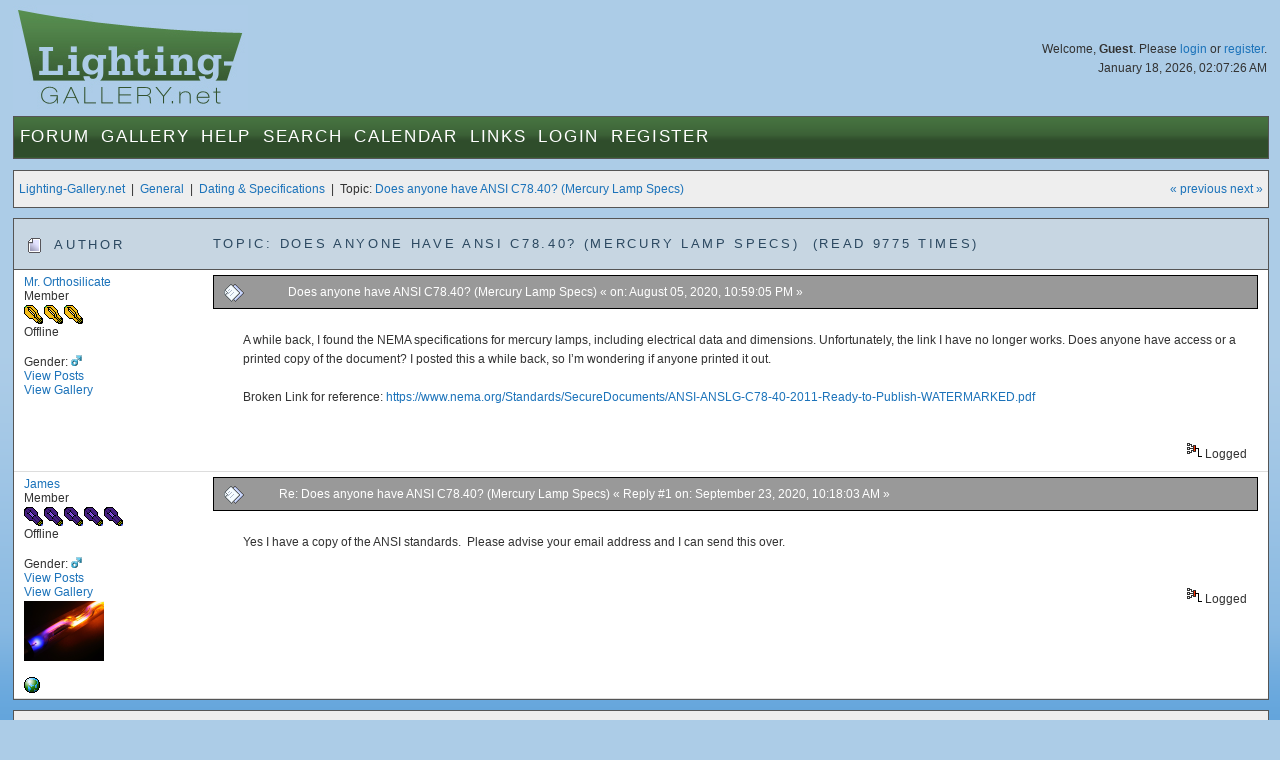

--- FILE ---
content_type: text/html; charset=UTF-8
request_url: https://www.lighting-gallery.net/index.php?topic=9443.0;prev_next=prev
body_size: 4008
content:
<!DOCTYPE html PUBLIC "-//W3C//DTD XHTML 1.0 Transitional//EN" "http://www.w3.org/TR/xhtml1/DTD/xhtml1-transitional.dtd">
<html xmlns="http://www.w3.org/1999/xhtml"><head>
	<meta http-equiv="Content-Type" content="text/html; charset=UTF-8" />
	<meta http-equiv="X-UA-Compatible" content="IE=edge" />
	<meta name="viewport" content="width=device-width maximum-scale=1.15" />
	<meta name="description" content="Does anyone have ANSI C78.40? (Mercury Lamp Specs)" />
	<meta name="robots" content="noindex" />
	<meta name="keywords" content="PHP, MySQL, bulletin, board, free, open, source, smf, simple, machines, forum" />
	<script language="JavaScript" type="text/javascript" src="/Themes/default/script.js?1"></script>
	<script language="JavaScript" type="text/javascript" src="/Themes/default/scripts/script.js?1"></script>
	<script language="JavaScript" type="text/javascript"><!-- // --><![CDATA[
		var smf_theme_url = "/Themes/blueGreen";
		var smf_images_url = "/Themes/blueGreen/images";
		var smf_scripturl = "https://www.lighting-gallery.net/index.php?PHPSESSID=a618fe7b6ad72c2c1897a0c08bb13c92&amp;";
		var smf_iso_case_folding = false;
		var smf_charset = "UTF-8";
	// ]]></script>
	<script type="text/javascript" src="/Themes/blueGreen/common.js?4"></script>
	<title>Does anyone have ANSI C78.40? (Mercury Lamp Specs)</title>
	<link rel="stylesheet" type="text/css" href="/Themes/blueGreen/style.css?6" />
	<link rel="stylesheet" type="text/css" href="/Themes/blueGreen/common.css?11" />
	<link rel="stylesheet" type="text/css" href="/Themes/default/print.css?1" media="print" />
	<link rel="apple-touch-icon" href="/apple-touch-icon.png" />
	<link rel="shortcut icon" href="/favicon.ico" />
	<link rel="icon" sizes="32x32" href="/favicon.png" />
	
	<link rel="help" href="https://www.lighting-gallery.net/index.php?PHPSESSID=a618fe7b6ad72c2c1897a0c08bb13c92&amp;action=help" target="_blank" />
	<link rel="search" href="https://www.lighting-gallery.net/index.php?PHPSESSID=a618fe7b6ad72c2c1897a0c08bb13c92&amp;action=search" />
	<link rel="contents" href="https://www.lighting-gallery.net/index.php?PHPSESSID=a618fe7b6ad72c2c1897a0c08bb13c92&amp;" />
	<link rel="alternate" type="application/rss+xml" title="Lighting-Gallery.net - RSS" href="https://www.lighting-gallery.net/index.php?PHPSESSID=a618fe7b6ad72c2c1897a0c08bb13c92&amp;type=rss;action=.xml" />
	<link rel="prev" href="https://www.lighting-gallery.net/index.php?PHPSESSID=a618fe7b6ad72c2c1897a0c08bb13c92&amp;topic=9400.0;prev_next=prev" />
	<link rel="next" href="https://www.lighting-gallery.net/index.php?PHPSESSID=a618fe7b6ad72c2c1897a0c08bb13c92&amp;topic=9400.0;prev_next=next" />
	<link rel="index" href="https://www.lighting-gallery.net/index.php?PHPSESSID=a618fe7b6ad72c2c1897a0c08bb13c92&amp;board=23.0" />
</head>
<body>
<div id="header">
<div id="headerContent">
<img class="logo" src="/Themes/blueGreen/images/logo.jpg" alt="lighting-gallery.net" />
<div id="headerLogin">
				Welcome, <b>Guest</b>. Please <a href="https://www.lighting-gallery.net/index.php?PHPSESSID=a618fe7b6ad72c2c1897a0c08bb13c92&amp;action=login">login</a> or <a href="https://www.lighting-gallery.net/index.php?PHPSESSID=a618fe7b6ad72c2c1897a0c08bb13c92&amp;action=register">register</a>.
				<div class="dateTime">January 18, 2026, 02:07:26 AM</div>
				<!-- <br /><div><div style="float:left;margin:.5em;">$250 - <a href="/gallery/donate.php">Donate Now</a></div><div style="width:200px;border:solid 1px #000;margin:.5em;background:#fff;float:right;"><div style="border:1px solid #CCC;background:#999;width:199px;float:right;">&nbsp;</div></div></div> -->
</div>
<div id="menuBar"><ul id="nav" class="hoverNav">
				<li>
				<a href="https://www.lighting-gallery.net/index.php?PHPSESSID=a618fe7b6ad72c2c1897a0c08bb13c92&amp;">Forum</a>
					<ul>
						<li><a href="https://www.lighting-gallery.net/index.php?PHPSESSID=a618fe7b6ad72c2c1897a0c08bb13c92&amp;">Forum Home</a></li>
						<li><a href="/#gallerylastalb">Gallery Updates</a></li>
						<li><a href="/#boards">Message Boards</a></li>
						<li><a href="https://www.lighting-gallery.net/index.php?PHPSESSID=a618fe7b6ad72c2c1897a0c08bb13c92&amp;action=recent">Recent Posts</a></li>			</ul>
				</li><li>
				<a href="/gallery/index.php">Gallery</a>
					<ul>
						<li><a href="/gallery/index.php">Gallery Home</a></li>
						<li><a href="/gallery/thumbnails.php?album=229">Lamps</a></li>
						<li><a href="/gallery/thumbnails.php?album=230">Lanterns/Fixtures</a></li>
						<li><a href="/gallery/thumbnails.php?album=307">Gear</a></li>
						<li><a href="/gallery/thumbnails.php?album=232">Miscellaneous</a></li>
						<li><a href="/gallery/thumbnails.php?album=308">Off-Topic</a></li>
						<li><a href="/gallery/thumbnails.php?album=lastup">Last uploads</a></li>
						<li><a href="/gallery/thumbnails.php?album=lastcom">Last comments</a></li>
						<li><a href="/gallery/thumbnails.php?album=topn">Most viewed</a></li>
						<li><a href="/gallery/thumbnails.php?album=random">Random pictures</a></li>
						<li><a href="/gallery/thumbnails.php?album=memberspot">Member spotlight</a></li>
					</ul>
				</li><li class="bigOnly" id="bigOnly1">
				<a href="https://www.lighting-gallery.net/index.php?PHPSESSID=a618fe7b6ad72c2c1897a0c08bb13c92&amp;action=help">Help</a>
					<ul>
						<li><a href="https://www.lighting-gallery.net/index.php?PHPSESSID=a618fe7b6ad72c2c1897a0c08bb13c92&amp;action=help">Forum Help</a></li>
						<li><a href="https://www.lighting-gallery.net/index.php?PHPSESSID=a618fe7b6ad72c2c1897a0c08bb13c92&amp;action=pm;sa=send;to=Patrick,Silverliner,RCM442,Lightingguy1994">Contact Admins</a></li>
					</ul>
				</li><li class="bigOnly" id="bigOnly2">
				<a href="https://www.lighting-gallery.net/index.php?PHPSESSID=a618fe7b6ad72c2c1897a0c08bb13c92&amp;action=page;id=1">Search</a>
					<ul>
						<li><a href="https://www.lighting-gallery.net/index.php?PHPSESSID=a618fe7b6ad72c2c1897a0c08bb13c92&amp;action=page;id=1">Google Site Search</a></li>
						<li><a href="https://www.lighting-gallery.net/index.php?PHPSESSID=a618fe7b6ad72c2c1897a0c08bb13c92&amp;action=search">Message Board Search</a></li>
						<li><a href="/gallery/search.php">Gallery Search</a></li>
					</ul>
				</li><li class="bigOnly" id="bigOnly5">
				<a href="https://www.lighting-gallery.net/index.php?PHPSESSID=a618fe7b6ad72c2c1897a0c08bb13c92&amp;action=calendar">Calendar</a>
				</li><li class="bigOnly" id="bigOnly6">
			<a href="https://www.lighting-gallery.net/index.php?PHPSESSID=a618fe7b6ad72c2c1897a0c08bb13c92&amp;action=page;id=2">Links</a>
					<ul>
						<li><a href="https://www.lighting-gallery.net/index.php?PHPSESSID=a618fe7b6ad72c2c1897a0c08bb13c92&amp;action=page;id=2">Lighting Resources</a></li>
						<li><a href="http://www.facebook.com/LightingGallery">Our Page on Facebook</a></li>
					</ul>
			</li><li class="bigOnly">
				<a href="https://www.lighting-gallery.net/index.php?PHPSESSID=a618fe7b6ad72c2c1897a0c08bb13c92&amp;action=login">Login</a>
				</li><li class="bigOnly" id="bigOnly7">
				<a href="https://www.lighting-gallery.net/index.php?PHPSESSID=a618fe7b6ad72c2c1897a0c08bb13c92&amp;action=register">Register</a>
				</li><li class="smallOnly" id="smallOnly1">
		<a href="#" id="menuLink" onclick="return false;">&nbsp;&equiv;&nbsp;</a>
		<ul id="menu"><li>
					<a href="https://www.lighting-gallery.net/index.php?PHPSESSID=a618fe7b6ad72c2c1897a0c08bb13c92&amp;action=login">Login</a>
					</li><li>
					<a href="https://www.lighting-gallery.net/index.php?PHPSESSID=a618fe7b6ad72c2c1897a0c08bb13c92&amp;action=register">Register</a>
					</li><li><a href="https://www.lighting-gallery.net/index.php?PHPSESSID=a618fe7b6ad72c2c1897a0c08bb13c92&amp;action=help">Forum Help</a></li>
			<li><a href="https://www.lighting-gallery.net/index.php?PHPSESSID=a618fe7b6ad72c2c1897a0c08bb13c92&amp;action=pm;sa=send;to=Patrick,Silverliner,RCM442,Lightingguy1994">Contact Admins</a></li>
			<li><a href="https://www.lighting-gallery.net/index.php?PHPSESSID=a618fe7b6ad72c2c1897a0c08bb13c92&amp;action=page;id=1">Site Search</a></li><li><a href="https://www.lighting-gallery.net/index.php?PHPSESSID=a618fe7b6ad72c2c1897a0c08bb13c92&amp;action=calendar">Calendar</a></li><li><a href="https://www.lighting-gallery.net/index.php?PHPSESSID=a618fe7b6ad72c2c1897a0c08bb13c92&amp;action=page;id=2">Links</a></li></ul>
	</li></ul></div></div>
</div>
<div align="center"><div id="bodyWrap">
<a name="top"></a>
<a name="msg77941"></a>
<div class="functionBar">
<table>
	<tr>
		<td class="left"><a href="https://www.lighting-gallery.net/index.php?PHPSESSID=a618fe7b6ad72c2c1897a0c08bb13c92&amp;">Lighting-Gallery.net</a> &nbsp;|&nbsp; <a href="https://www.lighting-gallery.net/index.php?PHPSESSID=a618fe7b6ad72c2c1897a0c08bb13c92&amp;#c4">General</a> &nbsp;|&nbsp; <a href="https://www.lighting-gallery.net/index.php?PHPSESSID=a618fe7b6ad72c2c1897a0c08bb13c92&amp;board=23.0">Dating &amp; Specifications</a> &nbsp;|&nbsp; Topic: <a href="https://www.lighting-gallery.net/index.php?PHPSESSID=a618fe7b6ad72c2c1897a0c08bb13c92&amp;topic=9400.0">Does anyone have ANSI C78.40? (Mercury Lamp Specs)</a></td>
		<td class="right">
			<span><a href="https://www.lighting-gallery.net/index.php?PHPSESSID=a618fe7b6ad72c2c1897a0c08bb13c92&amp;topic=9400.0;prev_next=prev#new">&laquo; previous</a> <a href="https://www.lighting-gallery.net/index.php?PHPSESSID=a618fe7b6ad72c2c1897a0c08bb13c92&amp;topic=9400.0;prev_next=next#new">next &raquo;</a></span>
		</td>
	</tr>
</table>
</div>
<form action="https://www.lighting-gallery.net/index.php?PHPSESSID=a618fe7b6ad72c2c1897a0c08bb13c92&amp;action=quickmod2;topic=9400.0" method="post" accept-charset="UTF-8" name="quickModForm" id="quickModForm" onsubmit="return in_edit_mode == 1 ? modify_save('ced01fd2beb52a978bd978ab884d2237') : confirm('Are you sure you want to do this?');">
<div class="forumWrap">
<table class="forums">
	<tr class="forumHeader">
		<td width="15%" class="author">
			<span><img src="/Themes/blueGreen/images/topic/normal_post.gif" alt="" />
			Author</span>
		</td>
		<td width="85%" id="top_subject">
			Topic: Does anyone have ANSI C78.40? (Mercury Lamp Specs) &nbsp;(Read 9775 times)
		</td>
	</tr>

				
					<tr>
						<td width="15%" class="author">
							<a href="https://www.lighting-gallery.net/index.php?PHPSESSID=a618fe7b6ad72c2c1897a0c08bb13c92&amp;action=profile;u=3066" title="View the profile of Mr. Orthosilicate">Mr. Orthosilicate</a><br />
							<span>
								Member<br />
								<img src="/Themes/blueGreen/images/hpsbulbicon.png" alt="*" /><img src="/Themes/blueGreen/images/hpsbulbicon.png" alt="*" /><img src="/Themes/blueGreen/images/hpsbulbicon.png" alt="*" /><br />
								Offline<br /><br />
								Gender: <img class="gender" src="/Themes/blueGreen/images/Male.gif" alt="Male" /><br />
								<a href="https://www.lighting-gallery.net/index.php?PHPSESSID=a618fe7b6ad72c2c1897a0c08bb13c92&amp;action=profile;area=showposts;u=3066">View  
										Posts</a><br /><a class="profileGalleryLink" title="View Member's Gallery Photos" href="/gallery/index.php?cat=13066">
									View Gallery</a>
							<br />
								
								
								
								<br />
							</span>
						</td>
						<td width="85%">
							<table class="postBody"><tr class="header">
								<td class="left bigOnly"><a href="https://www.lighting-gallery.net/index.php?PHPSESSID=a618fe7b6ad72c2c1897a0c08bb13c92&amp;topic=9400.msg77941#msg77941"><img src="/Themes/blueGreen/images/post/xx.gif" alt="" border="0" /></a></td>
								<td class="left"><a href="https://www.lighting-gallery.net/index.php?PHPSESSID=a618fe7b6ad72c2c1897a0c08bb13c92&amp;topic=9400.msg77941#msg77941">Does anyone have ANSI C78.40? (Mercury Lamp Specs)</a>
									
									&#171;  on: August 05, 2020, 10:59:05 PM &#187;
									<span class="subjectAuthor"><b>Author: <a href="https://www.lighting-gallery.net/index.php?PHPSESSID=a618fe7b6ad72c2c1897a0c08bb13c92&amp;action=profile;u=3066" title="View the profile of Mr. Orthosilicate">Mr. Orthosilicate</a></span></td>
								<td class="right">
								</td>
							</tr>
							<tr><td colspan="3">
							
							<table class="postMessage">
								<tr>
									<td>							<div class="post"  id="msg_77941" >A while back, I found the NEMA specifications for mercury lamps, including electrical data and dimensions. Unfortunately, the link I have no longer works. Does anyone have access or a printed copy of the document? I posted this a while back, so I’m wondering if anyone printed it out.<br /><br />Broken Link for reference: <a href="https://www.nema.org/Standards/SecureDocuments/ANSI-ANSLG-C78-40-2011-Ready-to-Publish-WATERMARKED.pdf" class="bbc_link" target="_blank" rel="noopener noreferrer">https://www.nema.org/Standards/SecureDocuments/ANSI-ANSLG-C78-40-2011-Ready-to-Publish-WATERMARKED.pdf</a></div>
									</td>
								</tr>
							</table>
						</td>
					</tr>
								<tr>
								<td class="left" colspan="2" id="modified_77941">
								</td>
								<td class="right">
									<img src="/Themes/blueGreen/images/ip.gif" alt="" border="0" />
									Logged
								</td>
							</tr>
							</table>
							
		<a name="msg79306"></a><a name="new"></a>
				
					<tr>
						<td width="15%" class="author">
							<a href="https://www.lighting-gallery.net/index.php?PHPSESSID=a618fe7b6ad72c2c1897a0c08bb13c92&amp;action=profile;u=34" title="View the profile of James">James</a><br />
							<span>
								Member<br />
								<img src="/Themes/blueGreen/images/blbulbicon.png" alt="*" /><img src="/Themes/blueGreen/images/blbulbicon.png" alt="*" /><img src="/Themes/blueGreen/images/blbulbicon.png" alt="*" /><img src="/Themes/blueGreen/images/blbulbicon.png" alt="*" /><img src="/Themes/blueGreen/images/blbulbicon.png" alt="*" /><br />
								Offline<br /><br />
								Gender: <img class="gender" src="/Themes/blueGreen/images/Male.gif" alt="Male" /><br />
								<a href="https://www.lighting-gallery.net/index.php?PHPSESSID=a618fe7b6ad72c2c1897a0c08bb13c92&amp;action=profile;area=showposts;u=34">View  
										Posts</a><br /><a class="profileGalleryLink" title="View Member's Gallery Photos" href="/gallery/index.php?cat=10034">
									View Gallery</a>
							<br />
								<img class="avatar" src="https://www.lighting-gallery.net/index.php?PHPSESSID=a618fe7b6ad72c2c1897a0c08bb13c92&amp;action=dlattach;attach=12451;type=avatar" alt="" /><br />
								
								
								
								<br />
								<a href="http://www.lamptech.co.uk" title="Lamptech" target="_blank"><img src="/Themes/blueGreen/images/www_sm.gif" alt="WWW" border="0" /></a>
							</span>
						</td>
						<td width="85%">
							<table class="postBody"><tr class="header">
								<td class="left bigOnly"><a href="https://www.lighting-gallery.net/index.php?PHPSESSID=a618fe7b6ad72c2c1897a0c08bb13c92&amp;topic=9400.msg79306#msg79306"><img src="/Themes/blueGreen/images/post/xx.gif" alt="" border="0" /></a></td>
								<td class="left"><a href="https://www.lighting-gallery.net/index.php?PHPSESSID=a618fe7b6ad72c2c1897a0c08bb13c92&amp;topic=9400.msg79306#msg79306">Re: Does anyone have ANSI C78.40? (Mercury Lamp Specs)</a>
									
									&#171; Reply #1 on: September 23, 2020, 10:18:03 AM &#187;
									<span class="subjectAuthor"><b>Author: <a href="https://www.lighting-gallery.net/index.php?PHPSESSID=a618fe7b6ad72c2c1897a0c08bb13c92&amp;action=profile;u=34" title="View the profile of James">James</a></span></td>
								<td class="right">
								</td>
							</tr>
							<tr><td colspan="3">
							
							<table class="postMessage">
								<tr>
									<td>							<div class="post"  id="msg_79306" >Yes I have a copy of the ANSI standards.&nbsp; Please advise your email address and I can send this over.</div>
									</td>
								</tr>
							</table>
						</td>
					</tr>
								<tr>
								<td class="left" colspan="2" id="modified_79306">
								</td>
								<td class="right">
									<img src="/Themes/blueGreen/images/ip.gif" alt="" border="0" />
									Logged
								</td>
							</tr>
							</table>
							
</table>
</div> <!-- forumWrap -->
<a name="lastPost"></a>
<div class="functionBar">
				<table>
					<tr>
						<td class="left botLinks">
							<a name="bot"></a>Pages: <span class="prevNext"></span>[<strong>1</strong>] 
						</td>
						<td class="right">
							<a href="https://www.lighting-gallery.net/index.php?PHPSESSID=a618fe7b6ad72c2c1897a0c08bb13c92&amp;action=printpage;topic=9400.0" target="_blank">Print</a>&nbsp;
						</td>
					</tr>
				</table>
</div>
<script language="JavaScript" type="text/javascript" src="/Themes/default/xml_topic.js"></script>
<script language="JavaScript" type="text/javascript"><!-- // --><![CDATA[
	quickReplyCollapsed = true;

	smf_topic = 9400;
	smf_start = 0;
	smf_show_modify = 1;

	// On quick modify, this is what the body will look like.
	var smf_template_body_edit = '<input type="submit" name="post" value="Save" onclick="return modify_save(\'ced01fd2beb52a978bd978ab884d2237\');" accesskey="s" />&nbsp;&nbsp;<input type="submit" name="cancel" value="Cancel" onclick="return modify_cancel();" />';

	// And this is the replacement for the subject.
	var smf_template_subject_edit = '<input type="text" name="subject" value="%subject%" size="60" />';

	// Restore the message to this after editing.
	var smf_template_body_normal = '%body%';
	var smf_template_subject_normal = '<a href="https://www.lighting-gallery.net/index.php?PHPSESSID=a618fe7b6ad72c2c1897a0c08bb13c92&amp;topic=9400.msg%msg_id%#msg%msg_id%">%subject%</a>';
	var smf_template_top_subject = "Topic: %subject% &nbsp;(Read 9775 times)"

	if (window.XMLHttpRequest)
		showModifyButtons();
// ]]></script>

</form>
			
			<div id="footWrap"><a href="/credits.html" onclick="window.open('/credits.html','credits','width=425,height=375,top=0,left=0,scrollbars=yes'); return false;">&copy; 2005-2026 Lighting-Gallery.net</a> |
				
			<span class="smalltext" style="display: inline; visibility: visible; font-family: Verdana, Arial, sans-serif;"><a href="https://www.lighting-gallery.net/index.php?PHPSESSID=a618fe7b6ad72c2c1897a0c08bb13c92&amp;action=credits" title="Simple Machines Forum" target="_blank" class="new_win">SMF 2.0.19</a> |
 <a href="https://www.simplemachines.org/about/smf/license.php" title="License" target="_blank" class="new_win">SMF &copy; 2021</a>, <a href="https://www.simplemachines.org" title="Simple Machines" target="_blank" class="new_win">Simple Machines</a> | <a id="button_agreement" href="https://www.lighting-gallery.net/index.php?PHPSESSID=a618fe7b6ad72c2c1897a0c08bb13c92&amp;action=agreement"><span>Terms and Policies</span></a>
			</span>
			<span class="email">E-Mail Us: administrator<span class="hidden">(SPAM PROTECTION - REMOVE)</span>@lighting-gallery.net</span>
			</div>
			</div>
			</div>
	
</body>
</html>